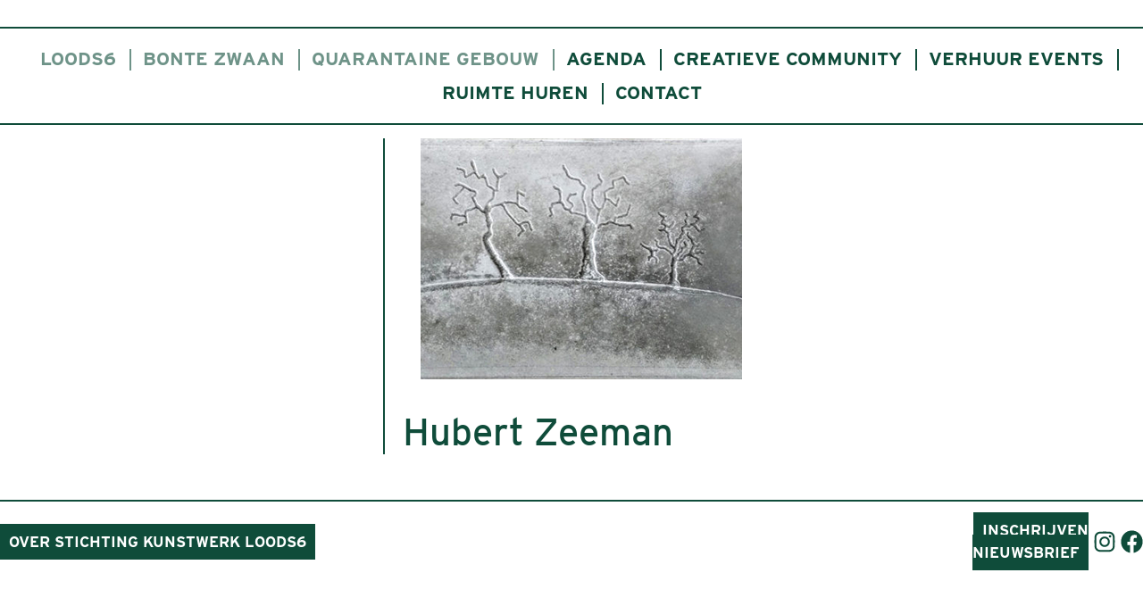

--- FILE ---
content_type: text/css
request_url: https://loods6.nl/wp-content/themes/generatepress_child/style.css?ver=1755012095
body_size: 3089
content:
/*
 Theme Name:   LMPR Child
 Theme URI:    https://lamper-design.nl
 Description:  Default child theme
 Author:       Lamper Design
 Author URI:   https://lamper-design.nl
 Template:     generatepress
 Version:      0.1
*/

body {
    display: flex;
    flex-direction: column;
    min-height: 100svh;
}

.site-footer {
    margin-top: auto;
}

/* header */
.inside-header {
    margin-top: 30px;
    margin-bottom: 15px;
    border-top: 2px solid var(--primary);
    border-bottom: 2px solid var(--primary);
    max-width: 1760px;
    margin-left: auto;
    margin-right: auto;
}

.main-navigation .inside-navigation {
    padding:0;
}

.no-sidebar .entry-content .alignfull {
    max-width:initial;
    margin:0;
}

.main-navigation:not(.slideout-navigation) .main-nav > ul {
    justify-content: center;
    row-gap: 0.5rem;
}

.menu-opacity a{
    opacity:0.6;
}

.current-menu-item a{
    opacity:1;
}

/* Mobile header */

.mobile-header-navigation .inside-navigation {
    margin: 0.5rem 1.25rem;
    padding-block: .75rem!important;
    border-bottom: 1px solid var(--primary);
    flex-wrap: nowrap;
    justify-content: space-between;
    align-items: start;
}

.mobile-header-navigation .navigation-branding {
    margin-left: 0;
}

.mobile-header-navigation .navigation-branding .main-title {
    margin-left: 0;
    padding-inline: .75rem;
    background-color: var(--primary);
}

.mobile-header-navigation .navigation-branding .main-title a {
    color: var(--light)!important;
    text-transform: uppercase;
    font-size: 1.5rem;
}

.mobile-header-navigation .menu-toggle {
    padding-right: 0!important;
}

.mobile-header-navigation .menu-toggle svg {
    width: 3rem;
    height: 3rem;
    fill: var(--primary);
    margin-top: -5px;
}

#mobile-header #mobile-menu {
    flex-basis: 0;
}

/* main menu */

.main-navigation .menu > li > a {
    transition-duration: 0s, 0s;
}


.main-navigation .menu > li > a:after {
    content: '';
    position: absolute;
    top: 8px;
    width: 2px;
    height: 24px;
    background-color: var(--primary);
    margin-left: 15px;
}

.main-navigation .menu > li:last-of-type > a:after, .main-navigation .menu > li.current-menu-ancestor > a:after  {
    content: none;
}

.main-navigation .menu > li > a:hover:after,
.main-navigation .menu > li.current-menu-item > a:after,
.main-navigation .menu li:not([class*="current-menu-"]):hover > a:after {
    height: 38px;
    top: 0;
}

.main-navigation ul ul {
    box-shadow:none;
}

.main-navigation .sub-menu li {
    border-bottom: 0.1rem solid var(--primary);
}

.main-navigation .sub-menu li:last-of-type {
    border-bottom: none;
}

.home .site-content .content-area .site-main{
    border-left: none;
    padding-left: 0;
}

.home-images-new {
    display: grid;
    position: relative;
}

.home-images-new .main-image {
    grid-column: 1/-1;
    grid-row: 1/2;
}

.home-images-new .website-images {
    grid-column: 1/-1;
    grid-row: 2/3;
    display: flex;
    flex-direction: column;
}

.home-images-new .website-image {
    flex: 1;
}

.home-images-new .main-image img,
.home-images-new .website-image img {
    width: 100%;
    object-fit: cover;
}
 
.home-images-new .logo-image {
    position: absolute;
    top: 0;
    left: 0;
    max-width: 110px;
    background-color: var(--light);
}

@media screen and (min-width: 769px) {

    .home-images-new .website-images {
        flex-direction: row;
    }

    .home-images-new .logo-image {
        max-width: revert;
    }
}

@media screen and (min-width: 1025px) {

    .home-images-new .main-image img {
        --main-image-width: 1761px;
        --header-height: 117px;
        --footer-height: 76px;
        width: var(--main-image-width);
        height: calc(100svh - var(--header-height) - var(--footer-height) );
    }

    .home-images-new .website-images {
        grid-row: 1/2;
        margin-left: auto;
        flex-direction: column;
        gap: 1rem;
    }

    .home-images-new .website-image {
        flex: revert;
    }

}

@media screen and (min-width: 2000px) {

    .home-images-new .main-image img,
    .home-images-new .website-image img {
        object-fit: revert;
    }

}



/* pages */
.site-content .content-area .site-main{
    border-left: 2px solid var(--primary);
    padding-left:20px;
}

.home .site-content .content-area {
    border-left: none;
}

.container-padding {
    padding: 0 0px;
}

.container-padding .gb-grid-column:first-of-type {
    padding: 0 20px 0 0;
    border-right: 2px solid var(--primary);
}

.grid-container {
    padding-left: 20px;
    padding-right: 20px;
}

.site-content:has(.bedrijven) .is-left-sidebar {
    min-width: 250px;
}

.full-width-content .container.grid-container {
    max-width:1800px;
}

/* sidebar */
#left-sidebar .current-menu-item a {
    font-weight:bold;
}

#left-sidebar a:hover span{
    font-weight:bold;
}

#left-sidebar .wp-block-navigation-item {
    border-top: 1px solid var(--primary);
    padding: 8px 0;
    width: 100%;
    color: var(--primary);
}

#left-sidebar .wp-block-navigation ul {
    width: 100%;
    gap:unset;
}

/* facetwp */

.facetwp-type-search .facetwp-input-wrap {
    width: 100%;
}

.facetwp-facet input.facetwp-search {
    min-width: revert !important;
    width: 100%;
    border-color: var(--primary);
}

h3.facet-label {
    font-family: interstate;
    font-weight: bold;
    color: var(--primary);
    border-top: 1px solid var(--primary);
    border-bottom: 1px solid var(--primary);
    font-size: 22px;
    margin-bottom: 1rem;
    padding: 5px 0;
}

.facetwp-toggle {
    color: var(--primary);
}

.facetwp-display-value {
    font-family: interstate;
    color: var(--primary);
}

.facetwp-counter {
    display:none;
}

.facetwp-checkbox {
    background: url(/wp-content/themes/generatepress_child/assets/img/checkbox.png) !important;
    background-size: 24px !important;
    background-repeat: no-repeat !important;
    padding-left: 30px !important;
}

.facetwp-checkbox.checked {
    background: url(/wp-content/themes/generatepress_child/assets/img/checked.png) !important;
    background-size: 24px !important;
    background-repeat: no-repeat !important;
    padding-left: 30px !important;
}

.bedrijf-title-facet {
    line-height: 1.3rem;
    color: var(--primary);
    margin-bottom: 5px;
    font-family: interstate;
    font-weight: normal;
    padding-top: 10px;
}

.bedrijf-title-facet:hover {
    text-decoration:underline;
}

.bedrijf-subtitle-facet {
    color: var(--primary);
    font-size: 1.125rem;
    margin-bottom: 10px;
    font-weight: 100;
    height: 35px;
    line-height: 22px;
}

.facetwp-template a, .facetwp-template-static a {
    text-decoration:none;
}

.image-overlay {
    position: relative;
}

.image-overlay::before {
    content: "";
    position: absolute;
    top: 0;
    left: 0;
    width: 100%;
    height: 100%;
    background-color: rgba(15,76,58, 0.6); /* Hier kun je de gewenste kleur en dekking aanpassen */
    transition: background-color 0.3s ease; /* Overgangseffect */

}

.post-item:hover .image-overlay::before,
.bedrijf-title-facet:hover + .image-overlay::before,
.bedrijf-subtitle-facet:hover + .image-overlay::before {
    background-color: rgba(0, 0, 0, 0); /* Transparante achtergrond bij hover */
}

.image-overlay img {
    display: block;
    width: 100%;
    height: auto;
    z-index: 1;
}

.list-template-facet {
    display: grid; 
    grid-template-columns: repeat(4, 1fr); 
    grid-gap: 20px 10px;
}

.agenda-template-facet {
    display: grid; 
    grid-template-columns: repeat(1, 1fr); 
    grid-gap: 20px 10px;
}

input[type=text], input[type=url], select, textarea, input[type="email"] {
    border: 2px solid;
}

input[type="submit"] {
    color: #ffffff;
    background-color: var(--primary);
    font-weight: bold;
    text-transform: uppercase;
}

.boxzilla {
    box-shadow: #000 0px 20px 30px -10px;
    width: 500px;
    padding: 50px 100px !important;
}

/* bedrijf facet styling */
.agenda-title-facet {
    line-height: 1.3rem;
    color: var(--primary);
    font-size:20px;
    margin-bottom:0;
    font-family: interstate;
    font-weight: bold;
    text-transform:uppercase;
}

.agenda-title-facet:hover {
    text-decoration:underline;
}

.agenda-subtitle-facet {
    color: var(--primary);
    font-size:16px;
    margin-bottom:0;
    font-weight: 400;
}

.post-container-agenda {
    border-bottom:2px solid var(--primary);
    padding-bottom:20px;
}

.post-container-agenda:last-of-type {
    border-bottom:none;
}

.post-container-agenda p {
    margin-bottom:0;
}

.agenda-post-content {
    padding-left:15px;
}

.agenda-locatie-facet {
    padding-top:10px;
}

.agenda-locatie-facet p {
    margin-bottom:0;
}

.agenda-post-thumbnail {
    min-width:250px;
}

a.agenda-cta-button{
     color: #fff;
    text-decoration: none;
    text-transform: uppercase;
    padding: 10px;
    background: var(--primary);
    font-weight:bold;
}

a.agenda-cta-button:hover {
    opacity: 0.6;
}

/* Layout */
.agenda-item {
  display: grid;
  grid-template-columns: 260px 1fr 1fr; /* image | meta | omschrijving */
  gap: 1.5rem;
  align-items: start;
  padding: 1.25rem 0;
  border-bottom: 1px solid #eee;
}

/* Kolommen expliciet benoemen (handig voor breakpoints) */
.agenda-thumb { grid-column: 1; }
.agenda-meta  { grid-column: 2; }
.agenda-desc  { grid-column: 3; }

/* Basis styling / ratio */
.agenda-thumb img {
  width: 100%;
  height: auto;
  object-fit: contain;
  display: block;
}

.agenda-meta p {
    margin-bottom:0;
}

p.agenda-tijd-facet {
    margin-bottom:1rem;
}

/* Tijd: label + lijst onder elkaar */
.agenda-times {
  display: grid;
  grid-template-columns: max-content 1fr; /* label | tijd */
  column-gap: .5rem;
}

.agenda-times__label {
  grid-row: 1;            /* alleen bij eerste rij */
  grid-column: 1;
}

.agenda-times__list {
  grid-column: 2;         /* alle tijden in de rechter kolom */
  display: flex;
  flex-direction: column; /* onder elkaar */
  gap: 2px;
    margin-bottom: 2rem;
}

.agenda-times__item {
  line-height: 1.4;
    font-weight: 700;
}


/* Tablet: 2 kolommen, omschrijving eronder over volledige breedte */
@media (max-width: 1024px) {
  .agenda-item {
    grid-template-columns: 200px 1fr;
  }
  .agenda-desc {
    grid-column: 1 / -1; /* span over beide kolommen */
  }
}

/* Mobiel: 1 kolom, volgorde blijft logisch (image > meta > desc) */
@media (max-width: 640px) {
  .agenda-item {
    grid-template-columns: 1fr;
  }
  .agenda-thumb, .agenda-meta, .agenda-desc {
    grid-column: 1;
  }
}

/* Swiper */
.swiper-pagination-bullet {
    width: 20px !important;
    height: 20px !important;
    background:none !important;
    border:1px solid var(--primary);
}

.swiper-pagination-bullet-active {
    background: var(--primary) !important;
}

.swiper-slide {
    width: auto !important;
}

/* geef de slider extra ruimte onderin */
.swiper.swiper-horizontal {
    padding-bottom: 20px;   
    padding-top: 0px;  
}

/* houd de bullets vlak boven de onderrand van die padding */
.swiper-horizontal > .swiper-pagination-bullets,
.swiper-pagination-bullets.swiper-pagination-horizontal {
  bottom: 20px;               /* evt. aanpassen; of !important als nodig */
}


/* site footer */
.site-footer p, .site-footer p a {
    margin-bottom:0;
    color: var(--primary);
}

.custom-footer-link span a {
	font-weight: bold;
    padding: 10px;
    background: var(--primary);
    color: #fff;
    text-decoration: none;
    text-transform: uppercase;
}

.custom-footer-link span a:hover {
	color:#fff !important;
	text-decoration:underline;
}

.text-align-right-force {
	text-align:right;
}

.site-footer .gb-button:hover, .site-footer p a:hover {
    color: var(--dark);
}

@media (min-width: 769px) {
    .menu-item-has-children .dropdown-menu-toggle {
        display: none;
    }

    .main-navigation .main-nav ul li.menu-item-has-children>a {
        padding-right: 15px;
    }

}

/* tablet styling 769 - 1024 */
@media screen and (min-width: 769px) and (max-width: 1023px) {

    .agenda-template-facet {
        grid-template-columns: repeat(1, 1fr); 
    }

}

/* mobile styling */

@media screen and (max-width:768px) {
    .site-header .mobile-menu-control-wrapper {
        align-items:flex-end;
        flex-direction: column-reverse !important;
        width:100%;
    }

    .boxzilla {
        width: 90%;
        padding: 50px 30px !important;
    }

    .gp-icon svg {
        height: 2em;
        width: 2em;
    }

    .dropdown-menu-toggle .gp-icon svg {
        height: 1em;
        width: 1em;
    }

    .slideout-menu li a{
        width: 100%;
        text-align:left;
        padding: 5px 0;
    }

    .slideout-navigation.do-overlay .slideout-menu li { 
        margin-bottom: 0 !important;
    }

    .left-sidebar .site-content {
        display: flex;
        flex-direction: column-reverse;
    }

    .agenda-template-facet {
        grid-template-columns: repeat(1, 1fr); 
    }

    .site-content .content-area .site-main {
        border-left: none;
        padding-left: 0;
    }

    .separate-containers .inside-article {
        padding:0;
    }

    .container-padding .gb-grid-column:first-of-type {
        padding: 0;
        border-right: none;
    }


    .logo {
        max-height:150px;
        width:auto;
    }

    .inside-header {
        margin-top: 0px;
    }

    #generate-slideout-menu .slideout-menu li {
        border-bottom: 1px solid var(--primary);
    }

    .agenda-post-thumbnail {
        min-width: 150px;
    }

    .bedrijf-title-facet {
        font-size:1.1rem;
    }

    .bedrijf-subtitle-facet {
        font-size: 0.9rem;
    }

}

@media screen and (max-width:1500px) { 

    .main-navigation .main-nav>ul {
        justify-content: start;
    }

    .list-template-facet {
        grid-template-columns: repeat(3, minmax(0, 1fr));
    }
}

@media screen and (max-width:1150px) { 
    .list-template-facet {
        grid-template-columns: repeat(2, minmax(0, 1fr));
    }
}


--- FILE ---
content_type: text/css
request_url: https://loods6.nl/wp-content/uploads/generateblocks/style-global.css?ver=1755010125
body_size: -296
content:
.primary-button{background-color:var(--primary);color:var(--light);font-size:17px;font-weight:bold;text-transform:uppercase;width:fit-content;padding:5px 20px}.primary-button:is(:hover,:focus){opacity:0.6}